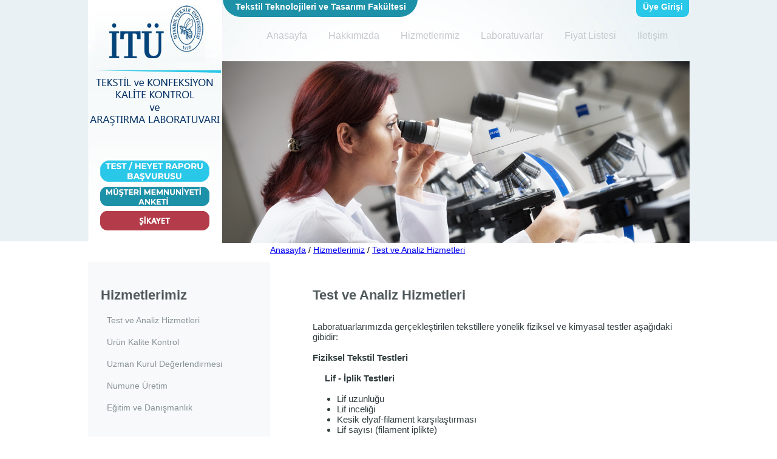

--- FILE ---
content_type: text/html; charset=UTF-8
request_url: https://tekslab.itu.edu.tr/index.php?sayfa=test
body_size: 9526
content:
<!DOCTYPE html>
<html lang="tr">
<head>
  <meta http-equiv="Content-Type" content="text/html; charset=utf8" />
  <title>İTÜ Tekstil ve Konfeksiyon Kalite Kontrol ve Araştırma Laboratuvarı</title>
  <META name="Author" content="Sinan AYDIN, www.sinanaydin.com, ben@sinanaydin.com"> 
  <link href="estilo.css" rel="stylesheet" type="text/css" />
  <script language="javascript" type="text/javascript">
    function showHide(shID) {
     if (document.getElementById(shID)) {
      if (document.getElementById(shID+'-show').style.display != 'none') {
       document.getElementById(shID+'-show').style.display = 'none';
       document.getElementById(shID).style.display = 'block';
     }
     else {
       document.getElementById(shID+'-show').style.display = 'inline';
       document.getElementById(shID).style.display = 'none';
     }
   }
 }
</script>


<script type="text/javascript" src="check.js"></script>


<script src="https://www.google.com/recaptcha/api.js"></script>
<script>
 function onSubmit(token) {
   document.getElementById("account-creation_form").submit();
 }
</script>
<link rel="stylesheet" href="css/slimbox.css" type="text/css" media="screen" />
<script type="text/javascript">
  function confirmAction(){
    var confirmed = confirm("Silinecek, Emin misiniz?");
    return confirmed;
  }
</script>
<script type="text/javascript">

  jk(document).ready(function(jk) {
    jk(".slider").slideshow({
      width      : 770,
      height     : 300,
      transition : 'bar'
    });
  });
</script>
<script type="text/JavaScript">
  function onay() {
    return confirm ('Sectiginiz Kayit Silinecek!!! Emin misiniz?\n')
  }
</script>


<link rel="stylesheet" href="nivo-slider/nivo-slider.css" type="text/css" media="screen" />
<link rel="stylesheet" href="nivo-slider/demo/style.css" type="text/css" media="screen" />
</head><body>
    <div class="container">
       <div class="banner">
<div class="itumenu"><a href="http://www.tekstil.itu.edu.tr" target="_blank">Tekstil Teknolojileri ve Tasarımı Fakültesi</a></div>

<div class="uyemenu"><a href="index.php?sayfa=uye&amp;islem=giris">Üye Girişi</a></div>

    
<div class="mainmenu">
<ul>
<li><a href="index.php?sayfa=anasayfa">Anasayfa</a></li>
<li><a href="index.php?sayfa=hakkimizda">Hakkımızda</a></li>
<li><a href="index.php?sayfa=hizmetler">Hizmetlerimiz</a></li>
<li><a href="index.php?sayfa=laboratuvar">Laboratuvarlar</a></li>
<li><a href="index.php?sayfa=fiyat_listesi">Fiyat Listesi</a></li>
<li><a href="index.php?sayfa=iletisim">İletişim</a></li>
</ul>
</div>
<div class="logo"><img src="img/logo.jpg" title="İTÜ" /></div>
<div class="clear"></div>
<div class="itu"><img src="img/tekstil.png" /></div>
<div class="sslider">
<div class="slider-wrapper theme-bar">
            						<div id="slider" class="nivoSlider">
                                    					                <a href="#"><img src="img/banner_3.png" data-thumb="img/banner_3.png" alt="" /></a>
					               					                <a href="#"><img src="img/banner_4.png" data-thumb="img/banner_4.png" alt="" /></a>
					               					                <a href="#"><img src="img/banner_5.png" data-thumb="img/banner_5.png" alt="" /></a>
					               					                <a href="#"><img src="img/banner_6.png" data-thumb="img/banner_6.png" alt="" /></a>
					               					                <a href="#"><img src="img/banner_7.png" data-thumb="img/banner_7.png" alt="" /></a>
					               					                <a href="#"><img src="img/banner_8.png" data-thumb="img/banner_8.png" alt="" /></a>
					               					                <a href="#"><img src="img/banner_9.png" data-thumb="img/banner_9.png" alt="" /></a>
					               					                <a href="#"><img src="img/banner_10.png" data-thumb="img/banner_10.png" alt="" /></a>
					               					                <a href="#"><img src="img/banner_11.png" data-thumb="img/banner_11.png" alt="" /></a>
					                           						</div>
</div>
</div>
<div class="kocabuton"><a href="index.php?sayfa=testbasvuru&amp;adim=1"><img src="img/basvur.png" border="0" /></a></div><div class="clear"></div>
<div class="anketbuton"><a href="index.php?sayfa=musteri_memnuniyeti"><img src="img/anket.png" border="0" /></a></div>
<div class="sikayetbuton"><a href="index.php?sayfa=oneri-sikayet"><img src="img/sikayet.png" border="0" /></a></div>
</div>						<div class="icmenu"><a href="index.php" title="Anasayfa">Anasayfa</a> / <a title="Hizmetlerimiz" href="index.php?sayfa=hizmetler">Hizmetlerimiz</a> / <a title="Test ve Analiz Hizmetleri" href="index.php?sayfa=test">Test ve Analiz Hizmetleri</a></div>
                       <div class="main">
        <div class="left-col">
<div class="indent">
	  <h1>Hizmetlerimiz</h1>
			<ul class="altmenu">
				  					<li><a href="index.php?sayfa=test">Test ve Analiz Hizmetleri</a></li>
				  					<li><a href="index.php?sayfa=urunkalite">Ürün Kalite Kontrol</a></li>
				  					<li><a href="index.php?sayfa=uzmankurul">Uzman Kurul Değerlendirmesi</a></li>
				  					<li><a href="index.php?sayfa=numune">Numune Üretim</a></li>
				  					<li><a href="index.php?sayfa=egitim">Eğitim ve Danışmanlık</a></li>
							</ul>
            </div>
			</div>
<div class="content">
	
	
	  <h1>Test ve Analiz Hizmetleri</h1>
	   <div class="giris">
	   Laboratuarlarımızda gerçekleştirilen tekstillere yönelik fiziksel ve kimyasal testler aşağıdaki gibidir:<br><br>
<a name="fiziksel"></a> 
<b>Fiziksel Tekstil Testleri</b><br><br>

<b style="margin-left:20px;">Lif - İplik Testleri</b><br><br>

<ul type="disc" class="icliste">
<li>Lif uzunluğu</li>
<li>Lif inceliği</li>
<li>Kesik elyaf-filament karşılaştırması</li>
<li>Lif sayısı (filament iplikte)</li>
<li>Rutubet (Lif-iplik)</li>
<li>İplikte büküm yönü ve sayısı-bobinden</li>
<li>İplikte büküm yönü ve sayısı-kumaştan</li>
<li>İplik kopma mukavemeti ve uzaması</li>
<li>İplik düzgünsüzlüğü</li>
<li>İplik numarası, iplik katı (bobinden)</li>
<li>İplik numarası, iplik katı (kumaştan)</li>
<li>İplik tüylülüğü (bobin halinde getirildiği taktirde)</li>
<li>Ring-Rotor karşılaştırması</li><br>
</ul>
<b style="margin-left:20px;">Kumaş Testleri</b><br><br>

<ul type="disc" class="icliste">
<li>Kumaş Sıklığı (Dokuma veya Örme)</li>
<li>Kumaş Gramajı</li>
<li>Kumaş Kalınlığı</li>
<li>Kumaş Kopma Mukavemeti ve Uzaması</li>
<li>Yırtılma Mukavemeti</li>
<li>Patlama Mukavemeti</li>
<li>Kumaş genişlik ve uzunluk tayini</li>
<li>Aşınma Dayanımı (Martindale)</li>
<li>Boncuklaşma (ICI)</li>
<li>Boncuklaşma (Martindale)</li>
<li>İlmek Uzunluğu</li>
<li>Kumaş Örgü Şekli veya Doku Türü</li>
<li>Dikiş Kayması</li>
<li>Dikiş Mukavemeti</li>
<li>Su Buharı Geçirgenliği</li>
<li>Su İticilik</li>
<li>Su Geçirgenliği</li>
<li>Kılcal Islanma</li>
<li>Halı Hav Yüksekliği</li>
<li>Halı Hav Ağırlığı</li>
<li>Halı Kalınlığı</li><br>
</ul>
<a name="kimyasal"></a> 
<b>Kimyasal Tekstil Testleri</b><br><br> 

<b style="margin-left:20px;">Kimyasal Analiz</b><br><br> 
<ul type="disc" class="icliste">
<li>Karışım Oranı</li>
<li>Kükürt Tespiti (var / yok)</li>
<li>pH</li>
<li>Yağ Oranı</li>
<li>Yabancı Madde Miktarı</li>
<li>Fenolik Sararma</li><br> 
</ul>

<b style="margin-left:20px;">Haslık Testleri</b><br><br>

<ul type="disc" class="icliste">
<li>Yıkamaya karşı renk haslığı</li>
<li>Tere karşı renk haslığı</li>
<li>Sürtmeye karşı renk haslığı</li>
<li>Suya karşı renk haslığı</li>
<li>Işık Haslığı</li>
<li>Terli Işık Haslığı</li>
<li>Hava Şartlarına Karşı Işık Haslığı</li>
<li>Deniz Suyu Haslığı</li>
<li>Kuru Temizlemeye karşı renk haslığı</li>
<li>Sıcak pres ile ütülemeye karşı renk haslığı</li>
<li>Klorlu suya karşı renk haslığı</li><br>
</ul>

<b style="margin-left:20px;">Yıkama Testleri</b><br><br>

<ul type="disc" class="icliste">
<li>Baskı Dayanımı</li>
<li>Boyutsal Değişim (Yıkamadan sonra)</li>
<li>Keçeleşme- Dinlendirme Çekmesi, Toplam Çekme</li>
<li>May Dönmesi</li>
<li>Ticari ve Ev tipi Yıkama</li><br>
</ul>


<b style="margin-left:20px;">Yanma Testleri</b><br><br>

<ul type="disc" class="icliste">
<li>Dikey Yanma (Kumaşlar)</li>
<li>Dikey Yanma (Perdeler)</li>
<li>Dikey Yanma (Endüstriyel)</li>
<li>45º eğimli Yanma Testi</li><br>
</ul>
		
			   </div>
			   </div>
				<div class="clear"></div>
				
</div><div class="bottomcizgi"></div>
<div class="copyright" align="center">©2013-2026 <span style="color:#29c7e8">Tekstil ve Konfeksiyon Kalite Kontrol ve Araştırma Laboratuvarı</span>
<div class="copyright" align="center" style="font-size:14px; color:#444">Tekstil Laboratuvarı Otomasyon Sistemi: <a style="color:#444; text-decoration:none" target="blank" href="http://www.lab-soft.com/"><b>www.lab-soft.com</b></a></span>    </div>
</div>
<script type="text/javascript" src="nivo-slider/demo/scripts/jquery-1.7.1.min.js"></script>
<script type="text/javascript">
    var jk = jQuery.noConflict();
</script>

<script type="text/javascript" src="nivo-slider/jquery.nivo.slider.js"></script>
<script type="text/javascript">
    jk(window).load(function() {
        jk('#slider').nivoSlider();
    });
</script>

</body>

</html>


--- FILE ---
content_type: text/css
request_url: https://tekslab.itu.edu.tr/estilo.css
body_size: 8105
content:
/* CSS Document */
*{margin:0;padding:0}
body {width:100%; font-family: "Segoe UI",Arial,Helvetica,sans-serif; font-size:15px; background-image:url(img/bodybg.jpg); background-repeat:repeat-x;}
p {padding-top:10px}
.clear {clear:both;}
.container {width:990px; margin:0 auto}
.logo {float:left;z-index:3;}
.itumenu{width:300px; height:25px; background-color:#1D91A8; border-radius:30px; left:222px; margin-top:-183px;color:#FFF; font-weight:bold;padding:186px 0 0 21px; font-size:14px; z-index:3; position:absolute;}
.itumenu a {color:#FFF; text-decoration:none; z-index:5;}
.itumenu a:hover {text-decoration:underline;}
.uyemenu{width:76px; height:25px; background-color:#29c7e8; border-radius:0 0 9px 9px; right:0;color:#FFF; font-weight:bold;padding:3px 0 0 11px; font-size:14px; z-index:3; position:absolute;}
.uyemenu a {color:#FFF; text-decoration:none; z-index:5;}
.uyemenu a:hover {text-decoration:underline;}
.uyemenureg{width:96px; height:25px; background-color:#29c7e8; border-radius:0 0 9px 9px; right:0;color:#FFF; font-weight:bold;padding:3px 0 0 11px; font-size:14px; z-index:3; position:absolute;}
.uyemenureg a {color:#FFF; text-decoration:none; z-index:5;}
.uyemenureg a:hover {text-decoration:underline;}
.firma{position:absolute; right:115px; margin-top:5px;}
.firma a {font-size:13px; font-weight:bold; text-decoration:none; color:#999999;}
.firma a:hover {text-decoration:underline;}
.mainmenu{float:right; margin:50px 0 0 0; z-index:2;}
.mainmenu ul {list-style:none;}
.mainmenu ul li {float:left; position:relative; margin-right:35px}
.mainmenu ul li a {color:#c4c9cd; font-size:16px;text-decoration:none}
.mainmenu ul li a:hover {color:#29c7e8}
.banner {width:100%; height:398px; background-image:url(img/bannerbg.jpg); position:relative;}
.itu {z-index:2; padding: 5px 0 0 3px; position:absolute;}
.sslider {height:300px; z-index:1; margin: -22px 0 0 221px; position:absolute;}
.kocabuton{margin:140px 0 0 20px; width:180px; height:39px; position:absolute;}
.anketbuton{margin: 185px 0 0 20px; width:120px; height:23px; position:absolute;}
.sikayetbuton{margin: 225px 0 0 20px; width:120px; height:23px; position:absolute;}
.main{width:990px; margin-top:12px; background-image:url(img/mainbg.jpg); background-repeat:repeat-y}
.icmenu{font-size:14px; margin:6px 0 0 300px; z-index:5;}
.left-col{float:left; width:300px; height:530px;}
.content{float:right; width:620px}
h1{color:#4f585a; font-size:22px;margin:42px 0 0 0;}
.indent {margin:0 0 0 21px;}
.duyuru {margin:30px 21px 0 0;}
.duyuru a {color:#333e40; text-decoration:none;}
.duyuru a:hover {text-decoration:underline;}
.tarih{color:#29c7e8; margin:0 21px 0 0;}
.tarih a{color:#29c7e8; text-decoration:none;}
.tarih a:hover {text-decoration:underline;}
.hepsi {margin:30px 21px 0 0;}
.hepsi a{color:#29c7e8; text-decoration:none;}
.hepsi a:hover {text-decoration:underline;}
.giris{color:#333e40; margin:30px 0 0 0;}
.devami {margin:10px 0 0 21px; float:right}
.devami a{color:#29c7e8; text-decoration:none;}
.devami a:hover {text-decoration:underline;}
.cizgi {width:624px; height:1px; background-color:#CCCCCC; margin:20px 0 0 0;}
.labl{float:left; margin:30px 0 0 0;}
.labr{float:right;margin:30px 0 0 0;}
.lablt{float:left; margin:10px 0 0 0;}
.lablt a {color:#29c7e8; text-decoration:none;}
.lablt a:hover {text-decoration:underline;}
.labrt{float:right;margin:10px 144px 0 0;}
.labrt a {color:#29c7e8; text-decoration:none;}
.labrt a:hover {text-decoration:underline;}
.bottomcizgi {width:990px; height:1px; background-color:#CCCCCC; margin:30px 0 0 0;}
.copyright {color:#869193; margin:20px 0 20px 0;}
.image {margin:10px 0 0 0;}
.altmenu li{list-style:none; margin:20px 0 0 10px; font-size:14px;}
.altmenu li a {text-decoration:none; color:#869193;}
.altmenu li a:hover {text-decoration:underline;}
.icliste {margin-left:40px;}
.forml{float:left; width:200px; padding:5px 20px; color:#4F585A}
.forml2{float:left; width:100px; padding:5px 20px; color:#4F585A}
.forml3{float:left; width:350px; padding:5px 20px; color:#4F585A; font-size:13px; font-weight:normal;}
.forml4{float:left; width:600px; padding:0 20px 15px 10px; color:#4F585A; font-size:12px; font-weight:normal; font-style:italic;}
.formr{float:left; margin:0 0 5px 0;}
.formrm{float:left; margin:5px 0 5px 180px;color:#4F585A;}
.formrm2{float:left; margin:5px 0 5px 32px;color:#4F585A; font-size:13px; font-weight:normal;}
.formrf{float:right; margin:5px;color:#4F585A;}
.formrf2{float:right; margin:5px;color:#4F585A; font-size:13px; font-weight:normal;}
.formb{float:left; width:250px; padding:20px 0; font-size:14px; color:#4F585A}
.kalite {font-size: 12px; float:right; text-align:right}
#kayit {border: 0 solid; color: #FFFFFF; height: 27px; margin-left: 8px; width: 280px; color:#4F585A; background-image:url(img/inputbg.jpg);padding:5px; font-weight:bold}
#kayit2 {border: 0 solid; color: #FFFFFF; height: 27px; margin-left: 8px; width: 250px; color:#4F585A; background-image:url(img/inputbg.jpg);padding:5px; font-weight:bold}
#kayit3 {border: 0 solid; color: #FFFFFF; height: 30px; margin-left: 8px; width: 300px; color:#4F585A; background-image:url(img/inputbg.jpg);padding:5px; font-weight:bold; margin:8px}
.yuzde{margin-left:12px}
#oran {border: 0 solid; color: #FFFFFF; height: 18px; margin-left: 8px; width: 45px; color:#4F585A; background-image:url(img/inputbg.jpg);padding:5px; font-weight:bold}
#soldur {border: 0 solid; color: #FFFFFF; height: 27px; margin-left: 8px; width: 200px; color:#4F585A; background-image:url(img/inputbg.jpg);padding:5px; font-weight:bold}
#yikama {border: 0 solid; color: #FFFFFF; height: 27px; margin-left: 8px; width: 200px; color:#4F585A; background-image:url(img/inputbg.jpg);padding:5px; font-weight:bold}
#devir {border: 0 solid; color: #FFFFFF; height: 27px; margin-left: 8px; width: 200px; color:#4F585A; background-image:url(img/inputbg.jpg);padding:5px; font-weight:bold}
#lif {border: 0 solid; color: #FFFFFF; height: 27px; margin-left: 8px; width: 130px; color:#4F585A; background-image:url(img/inputbg.jpg);padding:5px; font-weight:bold}
#tur {border: 0 solid; color: #FFFFFF; height: 27px; margin-left: 8px; width: 158px; color:#4F585A; background-image:url(img/inputbg.jpg);padding:5px; font-weight:bold}
#numunecinsi, #onislem, #islamadedi, #asindirici {border: 0 solid; color: #FFFFFF; height: 27px; margin-left: 8px; width: 250px; margin-top:5px; color:#4F585A; background-image:url(img/inputbg.jpg);padding:5px; font-weight:bold}
#standart306, #standart304, #kumastipi309, #kurutma302, #secenek205, #akayip301{border: 0 solid; color: #FFFFFF; height: 27px; margin-left: 8px; width: 170px; margin-top:5px; color:#4F585A; background-image:url(img/inputbg.jpg);padding:5px; font-weight:bold}
#donme309 {border: 0 solid; color: #FFFFFF; height: 27px; margin-left: 8px; width: 70px; margin-top:5px; color:#4F585A; background-image:url(img/inputbg.jpg);padding:5px; font-weight:bold}
#area {border: 0 solid; color: #FFFFFF; height: 135px; margin-left: 20px; width: 508px; color:#4F585A; background-image:url(img/inputbg.jpg);padding:5px; font-weight:bold; font-family:Arial, Helvetica, sans-serif; font-size:14px;}
#gonder {width:90px; margin:10px 0 0 8px;}
#sartlar {margin:10px 0 0 0;}
#tamamla {width:200px; margin:10px 0 0 8px;}
.testrow {background-color: #EEEEEE; margin: 2px 0;}
.sonuc{margin:20px 0 0 260px;}
h3 a {color:#aa0000; text-decoration:none;}
h3 a:hover {text-decoration:underline;}
h2 {font-size:18px; padding:20px 0 10px 0;}
.galerisirala{float:left; width:124px; height:94px;}

   .more {
      display: none;
   a.showLink, a.hideLink {
      text-decoration: none;
      color: #36f;
      padding-left: 8px;
     
   a.hideLink {
      background: transparent url(up.gif) no-repeat left; }
   a.showLink:hover, a.hideLink:hover {
      border-bottom: 1px dotted #36f; }
	  #wrap {
      font: 1.3em/1.3 Arial, Helvetica, sans-serif;
      width: 30em;
      margin: 0 auto;
      padding: 1em;
      background-color: #fff; }
	  .m12pt{font-size:12px;}

--- FILE ---
content_type: text/css
request_url: https://tekslab.itu.edu.tr/nivo-slider/demo/style.css
body_size: 578
content:
table {
	border-collapse:separate;
	border-spacing:0;
}
caption, th, td {
	text-align:left;
	font-weight:normal;
}
blockquote:before, blockquote:after,
q:before, q:after {
	content:"";
}
blockquote, q {
	quotes:"" "";
}
/* HTML5 tags */
header, section, footer,
aside, nav, article, figure {
	display: block;
}

/*===================*/
/*=== Main Styles ===*/
/*===================*/
.slider-wrapper { 
	width: 770px; 
	margin: 0px auto 60px;
}

/*====================*/
/*=== Other Styles ===*/
/*====================*/
.clear {
	clear:both;
}

--- FILE ---
content_type: application/javascript
request_url: https://tekslab.itu.edu.tr/check.js
body_size: 12977
content:

function kontrol3(){

	if (document.giris.EMail.value == '' || document.giris.EMail.value.indexOf('@') ==-1 || document.giris.EMail.value.indexOf('.') ==-1) { alert('Ge�erli Bir E-posta Adresi Giriniz'); document.giris.EMail.focus(); return false }
	
	if (document.giris.Sifre.value == "") { alert("L�tfen �ifrenizi Yaz�n�z..."); document.giris.Sifre.focus(); return false }

	
		else
	{
		document.giris.submit();
		this.disabled=true;
	}
}
function cursordegis( id, isover ) {    
        if( isover ) {        
            var classnm = 'rowhighlight';
        }
        else {        
            var classnm = 'row';
        }		  
        document.getElementById( id ).className = classnm;             
}



function kontrol4(){
	if (document.ekle.FirmaAdi.value == "") { alert("L�tfen Firma Ad�n� Yaz�n�z..."); document.ekle.FirmaAdi.focus(); return false }
	if (document.ekle.SorumluAdi.value == "") { alert("L�tfen Ad�n�z� Yaz�n�z..."); document.ekle.SorumluAdi.focus(); return false }
	if (document.ekle.SorumluSoyadi.value == "") { alert("L�tfen Soyad�n�z� Yaz�n�z..."); document.ekle.SorumluSoyadi.focus(); return false }
	if (document.ekle.SabitTel.value == "") { alert("L�tfen Firman�z�n Sabit Telefon Numaras�n� Yaz�n�z..."); document.ekle.SabitTel.focus(); return false }
	if (document.ekle.CepTel.value == "") { alert("L�tfen Cep Telefonu Numaran�z� Yaz�n�z..."); document.ekle.CepTel.focus(); return false }
	if (document.ekle.Adres.value == "") { alert("L�tfen Firman�z�n Adresini Yaz�n�z..."); document.ekle.Adres.focus(); return false }
	if (document.ekle.EMail.value == '' || document.ekle.EMail.value.indexOf('@') ==-1 || document.ekle.EMail.value.indexOf('.') ==-1) { alert('Ge�erli Bir E-posta Adresi Giriniz'); document.ekle.EMail.focus(); return false }
	
	if (document.ekle.Sifre.value == "") { alert("L�tfen Bir �ifre Yaz�n�z..."); document.ekle.Sifre.focus(); return false }
	
	if (document.ekle.Sifre2.value == "") { alert("L�tfen �ifreyi Tekrar Yaz�n�z..."); document.ekle.Sifre2.focus(); return false }
	if (document.ekle.Sifre.value != document.ekle.Sifre2.value) { alert("Girdi�iniz �ifreler Birbirinden Farkl�. L�tfen �ifreleri Tekrar Giriniz..."); document.ekle.sifre.focus(); return false }
	
		else
	{
		document.ekle.submit();
		this.disabled=true;
	}
}
function cursordegis( id, isover ) {    
        if( isover ) {        
            var classnm = 'rowhighlight';
        }
        else {        
            var classnm = 'row';
        }		  
        document.getElementById( id ).className = classnm;             
}



function kontrol2(){

	if (document.resetf.EMail.value == '' || document.resetf.EMail.value.indexOf('@') ==-1 || document.resetf.EMail.value.indexOf('.') ==-1) { alert('Ge�erli Bir E-posta Adresi Giriniz'); document.resetf.EMail.focus(); return false }
	

	
		else
	{
		document.resetf.submit();
		this.disabled=true;
	}
}
function cursordegis( id, isover ) {    
        if( isover ) {        
            var classnm = 'rowhighlight';
        }
        else {        
            var classnm = 'row';
        }		  
        document.getElementById( id ).className = classnm;             
}


function kontrol5(){

	if (document.sifrekod.Sifre.value == "") { alert("L�tfen Bir �ifre Yaz�n�z..."); document.sifrekod.Sifre.focus(); return false }
	
	if (document.sifrekod.Sifre2.value == "") { alert("L�tfen �ifreyi Tekrar Yaz�n�z..."); document.sifrekod.Sifre2.focus(); return false }
	if (document.sifrekod.Sifre.value != document.sifrekod.Sifre2.value) { alert("Girdi�iniz �ifreler Birbirinden Farkl�. L�tfen �ifreleri Tekrar Giriniz..."); document.sifrekod.Sifre.focus(); return false }
	
		else
	{
		document.sifrekod.submit();
		this.disabled=true;
	}
}
function cursordegis( id, isover ) {    
        if( isover ) {        
            var classnm = 'rowhighlight';
        }
        else {        
            var classnm = 'row';
        }		  
        document.getElementById( id ).className = classnm;             
}


function kontrol1(){
	if (document.guncelle.FirmaAdi.value == "") { alert("L�tfen Firma Ad�n� Yaz�n�z..."); document.guncelle.FirmaAdi.focus(); return false }
	if (document.guncelle.SorumluAdi.value == "") { alert("L�tfen Ad�n�z� Yaz�n�z..."); document.guncelle.SorumluAdi.focus(); return false }
	if (document.guncelle.SorumluSoyadi.value == "") { alert("L�tfen Soyad�n�z� Yaz�n�z..."); document.guncelle.SorumluSoyadi.focus(); return false }
	if (document.guncelle.SabitTel.value == "") { alert("L�tfen Firman�z�n Sabit Telefon Numaras�n� Yaz�n�z..."); document.guncelle.SabitTel.focus(); return false }
	if (document.guncelle.CepTel.value == "") { alert("L�tfen Cep Telefonu Numaran�z� Yaz�n�z..."); document.guncelle.CepTel.focus(); return false }
	if (document.guncelle.Adres.value == "") { alert("L�tfen Firman�z�n Adresini Yaz�n�z..."); document.guncelle.Adres.focus(); return false }
	if (document.guncelle.EMail.value == '' || document.guncelle.email.value.indexOf('@') ==-1 || document.guncelle.EMail.value.indexOf('.') ==-1) { alert('Ge�erli Bir E-posta Adresi Giriniz'); document.guncelle.email.focus(); return false }
	
		else
	{
		document.guncelle.submit();
		this.disabled=true;
	}
}
function cursordegis( id, isover ) {    
        if( isover ) {        
            var classnm = 'rowhighlight';
        }
        else {        
            var classnm = 'row';
        }		  
        document.getElementById( id ).className = classnm;             
}


function kontrol6(){
	if (document.sifreup.ESifre.value == "") { alert("L�tfen Eski �ifrenizi Yaz�n�z..."); document.sifreup.ESifre.focus(); return false }
	
	if (document.sifreup.Sifre.value == "") { alert("L�tfen Bir �ifre Yaz�n�z..."); document.sifreup.Sifre.focus(); return false }
	
	if (document.sifreup.Sifre2.value == "") { alert("L�tfen �ifreyi Tekrar Yaz�n�z..."); document.sifreup.Sifre2.focus(); return false }
	if (document.sifreup.Sifre.value != document.sifreup.Sifre2.value) { alert("Girdi�iniz �ifreler Birbirinden Farkl�. L�tfen �ifreleri Tekrar Giriniz..."); document.sifreup.Sifre.focus(); return false }
	
		else
	{
		document.sifreup.submit();
		this.disabled=true;
	}
}
function cursordegis( id, isover ) {    
        if( isover ) {        
            var classnm = 'rowhighlight';
        }
        else {        
            var classnm = 'row';
        }		  
        document.getElementById( id ).className = classnm;             
}
function kontrolb(){
	if (document.basvur.NumuneTanimi.value == "0") { alert("L�tfen Numune Tan�m�n� Se�iniz..."); document.basvur.NumuneTanimi.focus(); return false }
	if (document.basvur.NumuneRengi.value == "") { alert("L�tfen Numunenizin Rengini Yaz�n�z..."); document.basvur.NumuneRengi.focus(); return false }
	if (document.basvur.NumuneCinsi.value == "0") { alert("L�tfen Numune Cinsini Se�iniz..."); document.basvur.NumuneCinsi.focus(); return false }
	if (document.basvur.Oran1.value == "0") { alert("L�tfen Kar���m Oran�n� Se�iniz..."); document.basvur.Oran1.focus(); return false }
	if (document.basvur.Tur1.value =="0") { alert("L�tfen Numunenizin Kar���m�n� Se�iniz..."); document.basvur.Tur1.focus(); return false }


	
		else
	{
		document.basvur.submit();
		this.disabled=true;
	}
}
function cursordegis( id, isover ) {    
        if( isover ) {        
            var classnm = 'rowhighlight';
        }
        else {        
            var classnm = 'row';
        }		  
        document.getElementById( id ).className = classnm;             
}

function cursordegis( id, isover ) {    
        if( isover ) {        
            var classnm = 'rowhighlight';
        }
        else {        
            var classnm = 'row';
        }		  
        document.getElementById( id ).className = classnm;             
}
function kontrolanket(){
	if ((document.anket.a11.checked == false) && (document.anket.a12.checked == false) && (document.anket.a13.checked == false) && (document.anket.a14.checked == false) && (document.anket.a15.checked == false)) { alert("L�tfen verilen hizmetler konusunda bilgilendirme puanlamas�n� yap�n�z..."); document.anket.a11.focus(); return false }
	
	if ((document.anket.a21.checked == false) && (document.anket.a22.checked == false) && (document.anket.a23.checked == false) && (document.anket.a24.checked == false) && (document.anket.a25.checked == false) ) { alert("L�tfen hizmet s�recindeki bilgilendirme puanlamas�n� yap�n�z..."); document.anket.a21.focus(); return false }
	
	if ((document.anket.a31.checked == false) && (document.anket.a32.checked == false) && (document.anket.a33.checked == false) && (document.anket.a34.checked == false) && (document.anket.a35.checked == false) ) { alert("L�tfen ba�vuru i�lemlerinin kolayl��� puanlamas�n� yap�n�z..."); document.anket.a31.focus(); return false }
	
	if ((document.anket.a41.checked == false) && (document.anket.a42.checked == false) && (document.anket.a43.checked == false) && (document.anket.a44.checked == false) && (document.anket.a45.checked == false) ) { alert("L�tfen ilgili personelin tutum ve davran��lar� puanlamas�n� yap�n�z..."); document.anket.a41.focus(); return false }
	
	if ((document.anket.a51.checked == false) && (document.anket.a52.checked == false) && (document.anket.a53.checked == false) && (document.anket.a54.checked == false) && (document.anket.a55.checked == false) ) { alert("L�tfen deneyleri tamamlama ve raporlama s�resi puanlamas�n� yap�n�z..."); document.anket.a51.focus(); return false }
	
	if ((document.anket.a61.checked == false) && (document.anket.a62.checked == false) && (document.anket.a63.checked == false) && (document.anket.a64.checked == false) && (document.anket.a65.checked == false) ) { alert("L�tfen uzman personelin mesleki bilgi ve uzmanl��� puanlamas�n� yap�n�z..."); document.anket.a61.focus(); return false }
	
	if ((document.anket.a71.checked == false) && (document.anket.a72.checked == false) && (document.anket.a73.checked == false) && (document.anket.a74.checked == false) && (document.anket.a75.checked == false) ) { alert("L�tfen teknik personelin mesleki bilgi ve uzmanl��� puanlamas�n� yap�n�z..."); document.anket.a71.focus(); return false }
	
	if ((document.anket.a81.checked == false) && (document.anket.a82.checked == false) && (document.anket.a83.checked == false) && (document.anket.a84.checked == false) && (document.anket.a85.checked == false) ) { alert("L�tfen teknik personelin tutum ve davran��lar� puanlamas�n� yap�n�z..."); document.anket.a81.focus(); return false }
	
	if ((document.anket.a91.checked == false) && (document.anket.a92.checked == false) && (document.anket.a93.checked == false) && (document.anket.a94.checked == false) && (document.anket.a95.checked == false) ) { alert("L�tfen raporun hatas�z haz�rlanmas� puanlamas�n� yap�n�z..."); document.anket.a91.focus(); return false }
	
	if ((document.anket.a01.checked == false) && (document.anket.a02.checked == false) && (document.anket.a03.checked == false) && (document.anket.a04.checked == false) && (document.anket.a05.checked == false) ) { alert("L�tfen hizmette tarafs�zl�k ve gizlilik ilkelerine riayet puanlamas�n� yap�n�z..."); document.anket.a01.focus(); return false }	
	
	
	if ((document.anket.Neden.checked == false) && (document.anket.Neden2.checked == false) && (document.anket.Neden3.checked == false) && (document.anket.Neden4.checked == false) && (document.anket.Neden5.checked == false) && (document.anket.Neden6.checked == false)) { alert("L�tfen laboratuvar�m�z� tercih etme nedenlerinizden en az birini se�iniz..."); document.anket.Neden.focus(); return false }
	
	if ((document.anket.Neden6.checked == true) && (document.anket.NedenDiger.value == "")) { alert("L�tfen laboratuvar�m�z� tercih etme di�er nedeninizi yaz�n�z..."); document.anket.NedenDiger.focus(); return false }
	
	if (document.anket.AdSoyad.value == "") { alert("L�tfen Ad�n�z� Soyad�n�z� Yaz�n�z..."); document.anket.AdSoyad.focus(); return false }
	
	if (document.anket.Firma.value == "") { alert("L�tfen Firma �sminizi Yaz�n�z..."); document.anket.Firma.focus(); return false }
	if (document.anket.Tel.value == "") { alert("L�tfen Telefon Numaran�z� Yaz�n�z..."); document.anket.Tel.focus(); return false }
	if (document.anket.EMail.value == '' || document.anket.EMail.value.indexOf('@') ==-1 || document.anket.EMail.value.indexOf('.') ==-1) { alert('L�tfen Ge�erli Bir E-posta Adresi Giriniz...'); document.anket.EMail.focus(); return false }
	
	
	
		else
	{
		document.anket.submit();
		this.disabled=true;
	}
}
function cursordegis( id, isover ) {    
        if( isover ) {        
            var classnm = 'rowhighlight';
        }
        else {        
            var classnm = 'row';
        }		  
        document.getElementById( id ).className = classnm;             
}